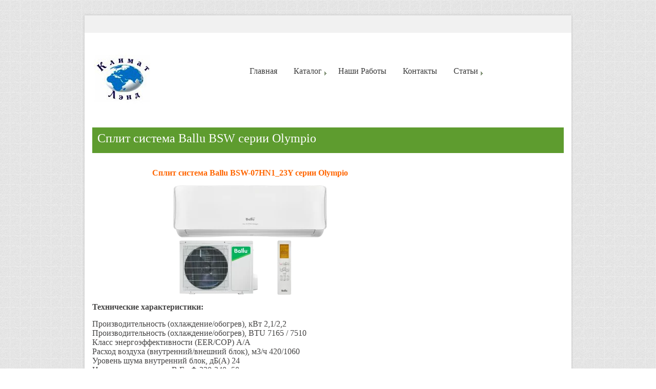

--- FILE ---
content_type: text/html; charset=UTF-8
request_url: http://konder102.ru/ballu-olympio/
body_size: 10139
content:
<!DOCTYPE html PUBLIC "-//W3C//DTD XHTML 1.0 Transitional//EN" "http://www.w3.org/TR/xhtml1/DTD/xhtml1-transitional.dtd">
<html lang="ru-RU">
    <head><script async src="//pagead2.googlesyndication.com/pagead/js/adsbygoogle.js"></script>
<script>
  (adsbygoogle = window.adsbygoogle || []).push({
    google_ad_client: "ca-pub-7129268759228862",
    enable_page_level_ads: true
  });
</script>
        <meta charset="UTF-8" />
        <title> 
            Сплит система Ballu BSW серии Olympio | Кондиционеры УФА Вентиляция, Климат Лэнд. Купить кондиционер в уфе. Купить вентиляцию в уфе        </title>
        <link rel="profile" href="http://gmpg.org/xfn/11" />
        <link rel="pingback" href="http://konder102.ru/xmlrpc.php" />
        <link rel="stylesheet" type="text/css" media="all" href="http://konder102.ru/wp-content/themes/andrina-lite/style.css" />       
        <script type="text/javascript" src="http://konder102.ru/wp-includes/js/comment-reply.min.js?ver=6.8.3" id="comment-reply-js" async="async" data-wp-strategy="async"></script>
<meta name='robots' content='max-image-preview:large' />
	<style>img:is([sizes="auto" i], [sizes^="auto," i]) { contain-intrinsic-size: 3000px 1500px }</style>
	<link rel='dns-prefetch' href='//platform-api.sharethis.com' />
<link rel="alternate" type="application/rss+xml" title="Кондиционеры УФА Вентиляция, Климат Лэнд. Купить кондиционер в уфе. Купить вентиляцию в уфе &raquo; Лента" href="http://konder102.ru/feed/" />
<link rel="alternate" type="application/rss+xml" title="Кондиционеры УФА Вентиляция, Климат Лэнд. Купить кондиционер в уфе. Купить вентиляцию в уфе &raquo; Лента комментариев" href="http://konder102.ru/comments/feed/" />
<script type="text/javascript">
/* <![CDATA[ */
window._wpemojiSettings = {"baseUrl":"https:\/\/s.w.org\/images\/core\/emoji\/16.0.1\/72x72\/","ext":".png","svgUrl":"https:\/\/s.w.org\/images\/core\/emoji\/16.0.1\/svg\/","svgExt":".svg","source":{"concatemoji":"http:\/\/konder102.ru\/wp-includes\/js\/wp-emoji-release.min.js?ver=6.8.3"}};
/*! This file is auto-generated */
!function(s,n){var o,i,e;function c(e){try{var t={supportTests:e,timestamp:(new Date).valueOf()};sessionStorage.setItem(o,JSON.stringify(t))}catch(e){}}function p(e,t,n){e.clearRect(0,0,e.canvas.width,e.canvas.height),e.fillText(t,0,0);var t=new Uint32Array(e.getImageData(0,0,e.canvas.width,e.canvas.height).data),a=(e.clearRect(0,0,e.canvas.width,e.canvas.height),e.fillText(n,0,0),new Uint32Array(e.getImageData(0,0,e.canvas.width,e.canvas.height).data));return t.every(function(e,t){return e===a[t]})}function u(e,t){e.clearRect(0,0,e.canvas.width,e.canvas.height),e.fillText(t,0,0);for(var n=e.getImageData(16,16,1,1),a=0;a<n.data.length;a++)if(0!==n.data[a])return!1;return!0}function f(e,t,n,a){switch(t){case"flag":return n(e,"\ud83c\udff3\ufe0f\u200d\u26a7\ufe0f","\ud83c\udff3\ufe0f\u200b\u26a7\ufe0f")?!1:!n(e,"\ud83c\udde8\ud83c\uddf6","\ud83c\udde8\u200b\ud83c\uddf6")&&!n(e,"\ud83c\udff4\udb40\udc67\udb40\udc62\udb40\udc65\udb40\udc6e\udb40\udc67\udb40\udc7f","\ud83c\udff4\u200b\udb40\udc67\u200b\udb40\udc62\u200b\udb40\udc65\u200b\udb40\udc6e\u200b\udb40\udc67\u200b\udb40\udc7f");case"emoji":return!a(e,"\ud83e\udedf")}return!1}function g(e,t,n,a){var r="undefined"!=typeof WorkerGlobalScope&&self instanceof WorkerGlobalScope?new OffscreenCanvas(300,150):s.createElement("canvas"),o=r.getContext("2d",{willReadFrequently:!0}),i=(o.textBaseline="top",o.font="600 32px Arial",{});return e.forEach(function(e){i[e]=t(o,e,n,a)}),i}function t(e){var t=s.createElement("script");t.src=e,t.defer=!0,s.head.appendChild(t)}"undefined"!=typeof Promise&&(o="wpEmojiSettingsSupports",i=["flag","emoji"],n.supports={everything:!0,everythingExceptFlag:!0},e=new Promise(function(e){s.addEventListener("DOMContentLoaded",e,{once:!0})}),new Promise(function(t){var n=function(){try{var e=JSON.parse(sessionStorage.getItem(o));if("object"==typeof e&&"number"==typeof e.timestamp&&(new Date).valueOf()<e.timestamp+604800&&"object"==typeof e.supportTests)return e.supportTests}catch(e){}return null}();if(!n){if("undefined"!=typeof Worker&&"undefined"!=typeof OffscreenCanvas&&"undefined"!=typeof URL&&URL.createObjectURL&&"undefined"!=typeof Blob)try{var e="postMessage("+g.toString()+"("+[JSON.stringify(i),f.toString(),p.toString(),u.toString()].join(",")+"));",a=new Blob([e],{type:"text/javascript"}),r=new Worker(URL.createObjectURL(a),{name:"wpTestEmojiSupports"});return void(r.onmessage=function(e){c(n=e.data),r.terminate(),t(n)})}catch(e){}c(n=g(i,f,p,u))}t(n)}).then(function(e){for(var t in e)n.supports[t]=e[t],n.supports.everything=n.supports.everything&&n.supports[t],"flag"!==t&&(n.supports.everythingExceptFlag=n.supports.everythingExceptFlag&&n.supports[t]);n.supports.everythingExceptFlag=n.supports.everythingExceptFlag&&!n.supports.flag,n.DOMReady=!1,n.readyCallback=function(){n.DOMReady=!0}}).then(function(){return e}).then(function(){var e;n.supports.everything||(n.readyCallback(),(e=n.source||{}).concatemoji?t(e.concatemoji):e.wpemoji&&e.twemoji&&(t(e.twemoji),t(e.wpemoji)))}))}((window,document),window._wpemojiSettings);
/* ]]> */
</script>
<style id='wp-emoji-styles-inline-css' type='text/css'>

	img.wp-smiley, img.emoji {
		display: inline !important;
		border: none !important;
		box-shadow: none !important;
		height: 1em !important;
		width: 1em !important;
		margin: 0 0.07em !important;
		vertical-align: -0.1em !important;
		background: none !important;
		padding: 0 !important;
	}
</style>
<link rel='stylesheet' id='wp-block-library-css' href='http://konder102.ru/wp-includes/css/dist/block-library/style.min.css?ver=6.8.3' type='text/css' media='all' />
<style id='classic-theme-styles-inline-css' type='text/css'>
/*! This file is auto-generated */
.wp-block-button__link{color:#fff;background-color:#32373c;border-radius:9999px;box-shadow:none;text-decoration:none;padding:calc(.667em + 2px) calc(1.333em + 2px);font-size:1.125em}.wp-block-file__button{background:#32373c;color:#fff;text-decoration:none}
</style>
<style id='global-styles-inline-css' type='text/css'>
:root{--wp--preset--aspect-ratio--square: 1;--wp--preset--aspect-ratio--4-3: 4/3;--wp--preset--aspect-ratio--3-4: 3/4;--wp--preset--aspect-ratio--3-2: 3/2;--wp--preset--aspect-ratio--2-3: 2/3;--wp--preset--aspect-ratio--16-9: 16/9;--wp--preset--aspect-ratio--9-16: 9/16;--wp--preset--color--black: #000000;--wp--preset--color--cyan-bluish-gray: #abb8c3;--wp--preset--color--white: #ffffff;--wp--preset--color--pale-pink: #f78da7;--wp--preset--color--vivid-red: #cf2e2e;--wp--preset--color--luminous-vivid-orange: #ff6900;--wp--preset--color--luminous-vivid-amber: #fcb900;--wp--preset--color--light-green-cyan: #7bdcb5;--wp--preset--color--vivid-green-cyan: #00d084;--wp--preset--color--pale-cyan-blue: #8ed1fc;--wp--preset--color--vivid-cyan-blue: #0693e3;--wp--preset--color--vivid-purple: #9b51e0;--wp--preset--gradient--vivid-cyan-blue-to-vivid-purple: linear-gradient(135deg,rgba(6,147,227,1) 0%,rgb(155,81,224) 100%);--wp--preset--gradient--light-green-cyan-to-vivid-green-cyan: linear-gradient(135deg,rgb(122,220,180) 0%,rgb(0,208,130) 100%);--wp--preset--gradient--luminous-vivid-amber-to-luminous-vivid-orange: linear-gradient(135deg,rgba(252,185,0,1) 0%,rgba(255,105,0,1) 100%);--wp--preset--gradient--luminous-vivid-orange-to-vivid-red: linear-gradient(135deg,rgba(255,105,0,1) 0%,rgb(207,46,46) 100%);--wp--preset--gradient--very-light-gray-to-cyan-bluish-gray: linear-gradient(135deg,rgb(238,238,238) 0%,rgb(169,184,195) 100%);--wp--preset--gradient--cool-to-warm-spectrum: linear-gradient(135deg,rgb(74,234,220) 0%,rgb(151,120,209) 20%,rgb(207,42,186) 40%,rgb(238,44,130) 60%,rgb(251,105,98) 80%,rgb(254,248,76) 100%);--wp--preset--gradient--blush-light-purple: linear-gradient(135deg,rgb(255,206,236) 0%,rgb(152,150,240) 100%);--wp--preset--gradient--blush-bordeaux: linear-gradient(135deg,rgb(254,205,165) 0%,rgb(254,45,45) 50%,rgb(107,0,62) 100%);--wp--preset--gradient--luminous-dusk: linear-gradient(135deg,rgb(255,203,112) 0%,rgb(199,81,192) 50%,rgb(65,88,208) 100%);--wp--preset--gradient--pale-ocean: linear-gradient(135deg,rgb(255,245,203) 0%,rgb(182,227,212) 50%,rgb(51,167,181) 100%);--wp--preset--gradient--electric-grass: linear-gradient(135deg,rgb(202,248,128) 0%,rgb(113,206,126) 100%);--wp--preset--gradient--midnight: linear-gradient(135deg,rgb(2,3,129) 0%,rgb(40,116,252) 100%);--wp--preset--font-size--small: 13px;--wp--preset--font-size--medium: 20px;--wp--preset--font-size--large: 36px;--wp--preset--font-size--x-large: 42px;--wp--preset--spacing--20: 0.44rem;--wp--preset--spacing--30: 0.67rem;--wp--preset--spacing--40: 1rem;--wp--preset--spacing--50: 1.5rem;--wp--preset--spacing--60: 2.25rem;--wp--preset--spacing--70: 3.38rem;--wp--preset--spacing--80: 5.06rem;--wp--preset--shadow--natural: 6px 6px 9px rgba(0, 0, 0, 0.2);--wp--preset--shadow--deep: 12px 12px 50px rgba(0, 0, 0, 0.4);--wp--preset--shadow--sharp: 6px 6px 0px rgba(0, 0, 0, 0.2);--wp--preset--shadow--outlined: 6px 6px 0px -3px rgba(255, 255, 255, 1), 6px 6px rgba(0, 0, 0, 1);--wp--preset--shadow--crisp: 6px 6px 0px rgba(0, 0, 0, 1);}:where(.is-layout-flex){gap: 0.5em;}:where(.is-layout-grid){gap: 0.5em;}body .is-layout-flex{display: flex;}.is-layout-flex{flex-wrap: wrap;align-items: center;}.is-layout-flex > :is(*, div){margin: 0;}body .is-layout-grid{display: grid;}.is-layout-grid > :is(*, div){margin: 0;}:where(.wp-block-columns.is-layout-flex){gap: 2em;}:where(.wp-block-columns.is-layout-grid){gap: 2em;}:where(.wp-block-post-template.is-layout-flex){gap: 1.25em;}:where(.wp-block-post-template.is-layout-grid){gap: 1.25em;}.has-black-color{color: var(--wp--preset--color--black) !important;}.has-cyan-bluish-gray-color{color: var(--wp--preset--color--cyan-bluish-gray) !important;}.has-white-color{color: var(--wp--preset--color--white) !important;}.has-pale-pink-color{color: var(--wp--preset--color--pale-pink) !important;}.has-vivid-red-color{color: var(--wp--preset--color--vivid-red) !important;}.has-luminous-vivid-orange-color{color: var(--wp--preset--color--luminous-vivid-orange) !important;}.has-luminous-vivid-amber-color{color: var(--wp--preset--color--luminous-vivid-amber) !important;}.has-light-green-cyan-color{color: var(--wp--preset--color--light-green-cyan) !important;}.has-vivid-green-cyan-color{color: var(--wp--preset--color--vivid-green-cyan) !important;}.has-pale-cyan-blue-color{color: var(--wp--preset--color--pale-cyan-blue) !important;}.has-vivid-cyan-blue-color{color: var(--wp--preset--color--vivid-cyan-blue) !important;}.has-vivid-purple-color{color: var(--wp--preset--color--vivid-purple) !important;}.has-black-background-color{background-color: var(--wp--preset--color--black) !important;}.has-cyan-bluish-gray-background-color{background-color: var(--wp--preset--color--cyan-bluish-gray) !important;}.has-white-background-color{background-color: var(--wp--preset--color--white) !important;}.has-pale-pink-background-color{background-color: var(--wp--preset--color--pale-pink) !important;}.has-vivid-red-background-color{background-color: var(--wp--preset--color--vivid-red) !important;}.has-luminous-vivid-orange-background-color{background-color: var(--wp--preset--color--luminous-vivid-orange) !important;}.has-luminous-vivid-amber-background-color{background-color: var(--wp--preset--color--luminous-vivid-amber) !important;}.has-light-green-cyan-background-color{background-color: var(--wp--preset--color--light-green-cyan) !important;}.has-vivid-green-cyan-background-color{background-color: var(--wp--preset--color--vivid-green-cyan) !important;}.has-pale-cyan-blue-background-color{background-color: var(--wp--preset--color--pale-cyan-blue) !important;}.has-vivid-cyan-blue-background-color{background-color: var(--wp--preset--color--vivid-cyan-blue) !important;}.has-vivid-purple-background-color{background-color: var(--wp--preset--color--vivid-purple) !important;}.has-black-border-color{border-color: var(--wp--preset--color--black) !important;}.has-cyan-bluish-gray-border-color{border-color: var(--wp--preset--color--cyan-bluish-gray) !important;}.has-white-border-color{border-color: var(--wp--preset--color--white) !important;}.has-pale-pink-border-color{border-color: var(--wp--preset--color--pale-pink) !important;}.has-vivid-red-border-color{border-color: var(--wp--preset--color--vivid-red) !important;}.has-luminous-vivid-orange-border-color{border-color: var(--wp--preset--color--luminous-vivid-orange) !important;}.has-luminous-vivid-amber-border-color{border-color: var(--wp--preset--color--luminous-vivid-amber) !important;}.has-light-green-cyan-border-color{border-color: var(--wp--preset--color--light-green-cyan) !important;}.has-vivid-green-cyan-border-color{border-color: var(--wp--preset--color--vivid-green-cyan) !important;}.has-pale-cyan-blue-border-color{border-color: var(--wp--preset--color--pale-cyan-blue) !important;}.has-vivid-cyan-blue-border-color{border-color: var(--wp--preset--color--vivid-cyan-blue) !important;}.has-vivid-purple-border-color{border-color: var(--wp--preset--color--vivid-purple) !important;}.has-vivid-cyan-blue-to-vivid-purple-gradient-background{background: var(--wp--preset--gradient--vivid-cyan-blue-to-vivid-purple) !important;}.has-light-green-cyan-to-vivid-green-cyan-gradient-background{background: var(--wp--preset--gradient--light-green-cyan-to-vivid-green-cyan) !important;}.has-luminous-vivid-amber-to-luminous-vivid-orange-gradient-background{background: var(--wp--preset--gradient--luminous-vivid-amber-to-luminous-vivid-orange) !important;}.has-luminous-vivid-orange-to-vivid-red-gradient-background{background: var(--wp--preset--gradient--luminous-vivid-orange-to-vivid-red) !important;}.has-very-light-gray-to-cyan-bluish-gray-gradient-background{background: var(--wp--preset--gradient--very-light-gray-to-cyan-bluish-gray) !important;}.has-cool-to-warm-spectrum-gradient-background{background: var(--wp--preset--gradient--cool-to-warm-spectrum) !important;}.has-blush-light-purple-gradient-background{background: var(--wp--preset--gradient--blush-light-purple) !important;}.has-blush-bordeaux-gradient-background{background: var(--wp--preset--gradient--blush-bordeaux) !important;}.has-luminous-dusk-gradient-background{background: var(--wp--preset--gradient--luminous-dusk) !important;}.has-pale-ocean-gradient-background{background: var(--wp--preset--gradient--pale-ocean) !important;}.has-electric-grass-gradient-background{background: var(--wp--preset--gradient--electric-grass) !important;}.has-midnight-gradient-background{background: var(--wp--preset--gradient--midnight) !important;}.has-small-font-size{font-size: var(--wp--preset--font-size--small) !important;}.has-medium-font-size{font-size: var(--wp--preset--font-size--medium) !important;}.has-large-font-size{font-size: var(--wp--preset--font-size--large) !important;}.has-x-large-font-size{font-size: var(--wp--preset--font-size--x-large) !important;}
:where(.wp-block-post-template.is-layout-flex){gap: 1.25em;}:where(.wp-block-post-template.is-layout-grid){gap: 1.25em;}
:where(.wp-block-columns.is-layout-flex){gap: 2em;}:where(.wp-block-columns.is-layout-grid){gap: 2em;}
:root :where(.wp-block-pullquote){font-size: 1.5em;line-height: 1.6;}
</style>
<script type="text/javascript" src="http://konder102.ru/wp-includes/js/jquery/jquery.min.js?ver=3.7.1" id="jquery-core-js"></script>
<script type="text/javascript" src="http://konder102.ru/wp-includes/js/jquery/jquery-migrate.min.js?ver=3.4.1" id="jquery-migrate-js"></script>
<script type="text/javascript" src="http://konder102.ru/wp-content/themes/andrina-lite/js/ddsmoothmenu.js?ver=6.8.3" id="inkthemes-ddsmoothmenu-js"></script>
<script type="text/javascript" src="http://konder102.ru/wp-content/themes/andrina-lite/js/jquery.validate.min.js?ver=6.8.3" id="inkthemes-validate-js"></script>
<script type="text/javascript" src="http://konder102.ru/wp-content/themes/andrina-lite/js/custom.js?ver=6.8.3" id="inkthemes-custom-js"></script>
<script type="text/javascript" src="//platform-api.sharethis.com/js/sharethis.js#source=googleanalytics-wordpress#product=ga&amp;property=591cac1f74c4010012f8d1f3" id="googleanalytics-platform-sharethis-js"></script>
<link rel="https://api.w.org/" href="http://konder102.ru/wp-json/" /><link rel="alternate" title="JSON" type="application/json" href="http://konder102.ru/wp-json/wp/v2/pages/729" /><link rel="EditURI" type="application/rsd+xml" title="RSD" href="http://konder102.ru/xmlrpc.php?rsd" />
<meta name="generator" content="WordPress 6.8.3" />
<link rel="canonical" href="http://konder102.ru/ballu-olympio/" />
<link rel='shortlink' href='http://konder102.ru/?p=729' />
<link rel="alternate" title="oEmbed (JSON)" type="application/json+oembed" href="http://konder102.ru/wp-json/oembed/1.0/embed?url=http%3A%2F%2Fkonder102.ru%2Fballu-olympio%2F" />
<link rel="alternate" title="oEmbed (XML)" type="text/xml+oembed" href="http://konder102.ru/wp-json/oembed/1.0/embed?url=http%3A%2F%2Fkonder102.ru%2Fballu-olympio%2F&#038;format=xml" />
<script type="text/javascript" src="http://konder102.ru/wp-includes/js/tw-sack.min.js?ver=1.6.1" id="sack-js"></script>
        <!-- WP DS Blog Map Function -->
        <link rel="stylesheet" href="http://konder102.ru/wp-content/plugins/wp-ds-blog-map/wp-ds-blogmap.css" type="text/css" media="screen" />
                <!-- END WP DS Blog Map Function -->
    <!--[if gte IE 9]>
          <script type="text/javascript">
          Cufon.set('engine', 'canvas');
          </script>
          <![endif]-->
    <script>
(function() {
	(function (i, s, o, g, r, a, m) {
		i['GoogleAnalyticsObject'] = r;
		i[r] = i[r] || function () {
				(i[r].q = i[r].q || []).push(arguments)
			}, i[r].l = 1 * new Date();
		a = s.createElement(o),
			m = s.getElementsByTagName(o)[0];
		a.async = 1;
		a.src = g;
		m.parentNode.insertBefore(a, m)
	})(window, document, 'script', 'https://google-analytics.com/analytics.js', 'ga');

	ga('create', 'UA-87596844-1', 'auto');
			ga('send', 'pageview');
	})();
</script>
<link rel="icon" href="http://konder102.ru/wp-content/uploads/2016/11/cropped-ooo_klimat_ljend.f9f57bc67ed6cdc6d5ed77ae22b810942847-32x32.jpg" sizes="32x32" />
<link rel="icon" href="http://konder102.ru/wp-content/uploads/2016/11/cropped-ooo_klimat_ljend.f9f57bc67ed6cdc6d5ed77ae22b810942847-192x192.jpg" sizes="192x192" />
<link rel="apple-touch-icon" href="http://konder102.ru/wp-content/uploads/2016/11/cropped-ooo_klimat_ljend.f9f57bc67ed6cdc6d5ed77ae22b810942847-180x180.jpg" />
<meta name="msapplication-TileImage" content="http://konder102.ru/wp-content/uploads/2016/11/cropped-ooo_klimat_ljend.f9f57bc67ed6cdc6d5ed77ae22b810942847-270x270.jpg" />
      
    </head>
<script type="text/javascript">
    function konder102() {
        var istS = 'Источник:'; // "Информация взята из:"
        var copyR = '© WPguru.ru'; // "konder102.ru"
        var body_element = document.getElementsByTagName('body')[0];
        var choose = window.getSelection();
        var myLink = document.location.href;
        var authorLink = "<br /><br />" + istS + ' ' + "<a href='"+myLink+"'>"+myLink+"</a><br />" + copyR;
        var copytext = choose + authorLink;
        var addDiv = document.createElement('div');
        addDiv.style.position='absolute';
        addDiv.style.left='-99999px';
        body_element.appendChild(addDiv);
        addDiv.innerHTML = copytext;
        choose.selectAllChildren(addDiv);
        window.setTimeout(function() {
            body_element.removeChild(addDiv);
        },0);
    }
    document.oncopy = konder102;
</script>
    
    
    <body class="wp-singular page-template-default page page-id-729 wp-theme-andrina-lite elementor-default elementor-kit-1205" style=" background: fixed url(http://konder102.ru/wp-content/themes/andrina-lite/images/bg.jpg); " >
        <div class="main-container">
            <div class="container_24">
                <div class="grid_24">                    
                    <div class="clear"></div>
                    <div class="main-content">
                        <div class="social-links">                        
                        </div>
                        <div class="header">
                            <div class="grid_4 alpha">
                                <div class="logo"> <a href="http://konder102.ru"><img src="http://konder102.ru/wp-content/uploads/2016/12/dop_logo_35339_27_11_14_04_05.jpeg" alt="Кондиционеры УФА Вентиляция, Климат Лэнд. Купить кондиционер в уфе. Купить вентиляцию в уфе" /></a></div>
                            </div>
                            <div class="grid_16 omega">
                                <!--Start Menu wrapper-->
                                <div class="menu_wrapper">
                                    <div id="menu" class="menu-13-05-17-container"><ul id="menu-13-05-17" class="ddsmoothmenu"><li id="menu-item-855" class="menu-item menu-item-type-custom menu-item-object-custom menu-item-home menu-item-855"><a href="http://konder102.ru/">Главная</a></li>
<li id="menu-item-906" class="menu-item menu-item-type-custom menu-item-object-custom menu-item-has-children menu-item-906"><a href="#">Каталог</a>
<ul class="sub-menu">
	<li id="menu-item-873" class="menu-item menu-item-type-post_type menu-item-object-page menu-item-home menu-item-873"><a href="http://konder102.ru/kupit-konditsioner-v-ufe/">Кондиционеры</a></li>
	<li id="menu-item-1059" class="menu-item menu-item-type-post_type menu-item-object-page menu-item-1059"><a href="http://konder102.ru/ventiljacija/">Вентиляция</a></li>
	<li id="menu-item-915" class="menu-item menu-item-type-post_type menu-item-object-page menu-item-915"><a href="http://konder102.ru/tsenyi/">Цены на монтаж</a></li>
</ul>
</li>
<li id="menu-item-877" class="menu-item menu-item-type-post_type menu-item-object-page menu-item-877"><a href="http://konder102.ru/nashi-rabotyi/">Наши Работы</a></li>
<li id="menu-item-914" class="menu-item menu-item-type-post_type menu-item-object-page menu-item-privacy-policy menu-item-914"><a rel="privacy-policy" href="http://konder102.ru/kontaktyi/">Контакты</a></li>
<li id="menu-item-909" class="menu-item menu-item-type-custom menu-item-object-custom menu-item-has-children menu-item-909"><a href="#">Статьи</a>
<ul class="sub-menu">
	<li id="menu-item-905" class="menu-item menu-item-type-post_type menu-item-object-page menu-item-has-children menu-item-905"><a href="http://konder102.ru/konditsioneryi/oshibki/">Ошибки Кондиционеров</a>
	<ul class="sub-menu">
		<li id="menu-item-856" class="menu-item menu-item-type-post_type menu-item-object-page menu-item-856"><a href="http://konder102.ru/ballu/">Ballu</a></li>
		<li id="menu-item-861" class="menu-item menu-item-type-post_type menu-item-object-page menu-item-861"><a href="http://konder102.ru/fujitsu/">Fujitsu</a></li>
		<li id="menu-item-862" class="menu-item menu-item-type-post_type menu-item-object-page menu-item-862"><a href="http://konder102.ru/haier/">Haier</a></li>
		<li id="menu-item-863" class="menu-item menu-item-type-post_type menu-item-object-page menu-item-863"><a href="http://konder102.ru/hundai/">Hundai</a></li>
		<li id="menu-item-867" class="menu-item menu-item-type-post_type menu-item-object-page menu-item-867"><a href="http://konder102.ru/pioner/">Pioner</a></li>
		<li id="menu-item-868" class="menu-item menu-item-type-post_type menu-item-object-page menu-item-868"><a href="http://konder102.ru/roda/">Roda</a></li>
		<li id="menu-item-869" class="menu-item menu-item-type-post_type menu-item-object-page menu-item-869"><a href="http://konder102.ru/timberk/">Timberk</a></li>
		<li id="menu-item-889" class="menu-item menu-item-type-post_type menu-item-object-page menu-item-889"><a href="http://konder102.ru/konditsioneryi/oshibki/aeronik/">Aeronik</a></li>
		<li id="menu-item-890" class="menu-item menu-item-type-post_type menu-item-object-page menu-item-890"><a href="http://konder102.ru/konditsioneryi/oshibki/beko/">BEKO</a></li>
		<li id="menu-item-891" class="menu-item menu-item-type-post_type menu-item-object-page menu-item-891"><a href="http://konder102.ru/konditsioneryi/oshibki/daikin/">Daikin</a></li>
		<li id="menu-item-892" class="menu-item menu-item-type-post_type menu-item-object-page menu-item-892"><a href="http://konder102.ru/konditsioneryi/oshibki/general-climate/">General Climate</a></li>
		<li id="menu-item-893" class="menu-item menu-item-type-post_type menu-item-object-page menu-item-893"><a href="http://konder102.ru/konditsioneryi/oshibki/hitachi/">Hitachi</a></li>
		<li id="menu-item-894" class="menu-item menu-item-type-post_type menu-item-object-page menu-item-894"><a href="http://konder102.ru/konditsioneryi/oshibki/jax/">JAX</a></li>
		<li id="menu-item-895" class="menu-item menu-item-type-post_type menu-item-object-page menu-item-895"><a href="http://konder102.ru/konditsioneryi/oshibki/kentatsu/">Kentatsu</a></li>
		<li id="menu-item-896" class="menu-item menu-item-type-post_type menu-item-object-page menu-item-896"><a href="http://konder102.ru/konditsioneryi/oshibki/kodyi-oshibok-konditsionerov-lg/">LG</a></li>
		<li id="menu-item-897" class="menu-item menu-item-type-post_type menu-item-object-page menu-item-897"><a href="http://konder102.ru/konditsioneryi/oshibki/mcquay/">McQuay</a></li>
		<li id="menu-item-898" class="menu-item menu-item-type-post_type menu-item-object-page menu-item-898"><a href="http://konder102.ru/konditsioneryi/oshibki/midea/">Midea</a></li>
		<li id="menu-item-899" class="menu-item menu-item-type-post_type menu-item-object-page menu-item-899"><a href="http://konder102.ru/konditsioneryi/oshibki/mitsubishi/">Mitsubishi</a></li>
		<li id="menu-item-900" class="menu-item menu-item-type-post_type menu-item-object-page menu-item-900"><a href="http://konder102.ru/konditsioneryi/oshibki/panasonic/">Panasonic</a></li>
		<li id="menu-item-901" class="menu-item menu-item-type-post_type menu-item-object-page menu-item-901"><a href="http://konder102.ru/konditsioneryi/oshibki/samsung/">Samsung</a></li>
		<li id="menu-item-902" class="menu-item menu-item-type-post_type menu-item-object-page menu-item-902"><a href="http://konder102.ru/konditsioneryi/oshibki/sanio/">Sanio</a></li>
		<li id="menu-item-903" class="menu-item menu-item-type-post_type menu-item-object-page menu-item-903"><a href="http://konder102.ru/konditsioneryi/oshibki/toshiba/">Toshiba</a></li>
		<li id="menu-item-904" class="menu-item menu-item-type-post_type menu-item-object-page menu-item-904"><a href="http://konder102.ru/konditsioneryi/oshibki/zanussi/">Zanussi</a></li>
	</ul>
</li>
	<li id="menu-item-912" class="menu-item menu-item-type-post_type menu-item-object-page menu-item-912"><a href="http://konder102.ru/konditsioneryi/">Технические характеристики</a></li>
	<li id="menu-item-917" class="menu-item menu-item-type-post_type menu-item-object-post menu-item-917"><a href="http://konder102.ru/vidyi-ventilyatsii-ee-ustroystvo-ustanovka-ventilyatsii/">Виды вентиляции, ее устройство. Установка вентиляции</a></li>
	<li id="menu-item-918" class="menu-item menu-item-type-post_type menu-item-object-post menu-item-918"><a href="http://konder102.ru/gde-kupit-konditsioner-prodazha-konditsionerov/">Где купить кондиционер, продажа кондиционеров</a></li>
	<li id="menu-item-919" class="menu-item menu-item-type-post_type menu-item-object-post menu-item-919"><a href="http://konder102.ru/kak-vyibrat-sistemu-ventilyatsii-dlya-chastnogo-doma-i-kvartiryi/">Как выбрать систему вентиляции для частного дома и квартиры</a></li>
	<li id="menu-item-920" class="menu-item menu-item-type-post_type menu-item-object-post menu-item-920"><a href="http://konder102.ru/kak-opredelit-chto-konditsioneru-trebuetsya-zapravka-freonom/">Как определить, что кондиционеру требуется заправка фреоном</a></li>
	<li id="menu-item-921" class="menu-item menu-item-type-post_type menu-item-object-post menu-item-921"><a href="http://konder102.ru/kakie-byivayut-konditsioneryi/">Какие бывают кондиционеры</a></li>
	<li id="menu-item-1060" class="menu-item menu-item-type-post_type menu-item-object-page menu-item-1060"><a href="http://konder102.ru/istorija-kondicionera/">История Кондиционера</a></li>
	<li id="menu-item-922" class="menu-item menu-item-type-post_type menu-item-object-post menu-item-922"><a href="http://konder102.ru/konditsioneryi-novyih-tehnologiy/">Кондиционеры новых технологий.</a></li>
	<li id="menu-item-923" class="menu-item menu-item-type-post_type menu-item-object-post menu-item-923"><a href="http://konder102.ru/normyi-vozduhoobmena-sistem-ventilyatsii-v-zhilyih-pomeshheniyah/">НОРМЫ ВОЗДУХООБМЕНА СИСТЕМ ВЕНТИЛЯЦИИ В ЖИЛЫХ ПОМЕЩЕНИЯХ</a></li>
	<li id="menu-item-913" class="menu-item menu-item-type-post_type menu-item-object-page menu-item-913"><a href="http://konder102.ru/ventilyatsiya/">Современные вентиляционные системы</a></li>
</ul>
</li>
</ul></div>                                            </div>
                                  <!--End Menu-->

                            </div>
                        </div>
                        <div class="clear"></div><div class="clear"></div>
<div class="page-content">
    <h1 class="page_title">Сплит система Ballu BSW серии Olympio</h1>
    <div class="grid_16 alpha">
        <div class="content-bar">  
                            <p style="text-align: center;"><span style="font-size: 12pt; color: #ff6600;"><strong>Сплит система Ballu BSW-07HN1_23Y серии Olympio</strong></span></p>
<p><img fetchpriority="high" decoding="async" class="wp-image-1272 size-medium aligncenter" src="http://konder102.ru/wp-content/uploads/2024/03/BALLU_OLYMPIO_EDGE__P000088713_4-1-300x214.webp" alt="" width="300" height="214" srcset="http://konder102.ru/wp-content/uploads/2024/03/BALLU_OLYMPIO_EDGE__P000088713_4-1-300x214.webp 300w, http://konder102.ru/wp-content/uploads/2024/03/BALLU_OLYMPIO_EDGE__P000088713_4-1-768x547.webp 768w, http://konder102.ru/wp-content/uploads/2024/03/BALLU_OLYMPIO_EDGE__P000088713_4-1-193x138.webp 193w, http://konder102.ru/wp-content/uploads/2024/03/BALLU_OLYMPIO_EDGE__P000088713_4-1-250x178.webp 250w, http://konder102.ru/wp-content/uploads/2024/03/BALLU_OLYMPIO_EDGE__P000088713_4-1.webp 916w" sizes="(max-width: 300px) 100vw, 300px" /></p>
<p><span style="font-size: 12pt;"><strong>Технические характеристики:</strong></span></p>
<p><span style="font-size: 12pt;">Производительность (охлаждение/обогрев), кВт 2,1/2,2</span><br />
<span style="font-size: 12pt;">Производительность (охлаждение/обогрев), BTU 7165 / 7510</span><br />
<span style="font-size: 12pt;">Класс энергоэффективности (EER/COP) A/A</span><br />
<span style="font-size: 12pt;">Расход воздуха (внутренний/внешний блок), м3/ч 420/1060</span><br />
<span style="font-size: 12pt;">Уровень шума внутренний блок, дБ(А) 24</span><br />
<span style="font-size: 12pt;">Напряжение питания, В,Гц,Ф 220-240~50</span><br />
<span style="font-size: 12pt;">Номинальная мощность (охлаждение/обогрев), Вт 650/610</span><br />
<span style="font-size: 12pt;">Номинальный ток (охлаждение/обогрев), А 2,82/2,65</span><br />
<span style="font-size: 12pt;">Размеры внутреннего блока (ШхВхГ), мм 700х285х188</span><br />
<span style="font-size: 12pt;">Размеры внешнего блока (ШхВхГ), мм 663х421х254</span><br />
<span style="font-size: 12pt;">Размеры упаковки внутреннего блока (ШхВхГ), мм 770х355х272</span><br />
<span style="font-size: 12pt;">Размеры упаковки внешнего блока (ШхВхГ), мм 770x478x338</span><br />
<span style="font-size: 12pt;">Вес нетто/брутто внутреннего блока, кг 8/9,5</span><br />
<span style="font-size: 12pt;">Вес нетто/брутто внешнего блока, кг 21,5/23,5</span><br />
<span style="font-size: 12pt;">Диаметр труб (жидкость/газ), дюйм 1/4&#8243; / 3/8&#8243;</span><br />
<span style="font-size: 12pt;">Масса предзаправленого хладагента, г 500 / R410a</span><br />
<span style="font-size: 12pt;">Диапазон рабочих температур +18°C ~ +43°C / -7°C ~ +24°C</span></p>
<p><a href="tel:+79297546262"><span style="font-size: 12pt;"><strong><span style="color: #993300;">Цена:</span></strong><span style="color: #993300;"> <em><strong>по запросу</strong></em></span></span></a></p>
<p style="text-align: center;"><span style="font-size: 12pt; color: #ff6600;"><strong>Сплит система Ballu BSW-09HN1_23Y серии Olympio</strong></span></p>
<p><img fetchpriority="high" decoding="async" class="wp-image-1272 size-medium aligncenter" src="http://konder102.ru/wp-content/uploads/2024/03/BALLU_OLYMPIO_EDGE__P000088713_4-1-300x214.webp" alt="" width="300" height="214" srcset="http://konder102.ru/wp-content/uploads/2024/03/BALLU_OLYMPIO_EDGE__P000088713_4-1-300x214.webp 300w, http://konder102.ru/wp-content/uploads/2024/03/BALLU_OLYMPIO_EDGE__P000088713_4-1-768x547.webp 768w, http://konder102.ru/wp-content/uploads/2024/03/BALLU_OLYMPIO_EDGE__P000088713_4-1-193x138.webp 193w, http://konder102.ru/wp-content/uploads/2024/03/BALLU_OLYMPIO_EDGE__P000088713_4-1-250x178.webp 250w, http://konder102.ru/wp-content/uploads/2024/03/BALLU_OLYMPIO_EDGE__P000088713_4-1.webp 916w" sizes="(max-width: 300px) 100vw, 300px" /></p>
<p><span style="font-size: 12pt;"><strong>Технические характеристики:</strong></span></p>
<p><span style="font-size: 12pt;">Производительность (охлаждение/обогрев), кВт 2,6/2,7</span><br />
<span style="font-size: 12pt;">Производительность (охлаждение/обогрев), BTU 9040 / 9200</span><br />
<span style="font-size: 12pt;">Класс энергоэффективности (EER/COP) A/A</span><br />
<span style="font-size: 12pt;">Расход воздуха (внутренний/внешний блок), м3/ч 450/1300</span><br />
<span style="font-size: 12pt;">Уровень шума внутренний блок, дБ(А) 24</span><br />
<span style="font-size: 12pt;">Напряжение питания, В,Гц,Ф 220-240~50</span><br />
<span style="font-size: 12pt;">Номинальная мощность (охлаждение/обогрев), Вт 825/748</span><br />
<span style="font-size: 12pt;">Номинальный ток (охлаждение/обогрев), А 3,58/3,25</span><br />
<span style="font-size: 12pt;">Размеры внутреннего блока (ШхВхГ), мм 700х285х188</span><br />
<span style="font-size: 12pt;">Размеры внешнего блока (ШхВхГ), мм 600x490x250</span><br />
<span style="font-size: 12pt;">Размеры упаковки внутреннего блока (ШхВхГ), мм 770х355х272</span><br />
<span style="font-size: 12pt;">Размеры упаковки внешнего блока (ШхВхГ), мм 730x560x370</span><br />
<span style="font-size: 12pt;">Вес нетто/брутто внутреннего блока, кг 8,5/10,0</span><br />
<span style="font-size: 12pt;">Вес нетто/брутто внешнего блока, кг 25/27</span><br />
<span style="font-size: 12pt;">Диаметр труб (жидкость/газ), дюйм 1/4&#8243; / 3/8&#8243;</span><br />
<span style="font-size: 12pt;">Масса предзаправленого хладагента, г 640 / R410a</span><br />
<span style="font-size: 12pt;">Диапазон рабочих температур +18°C ~ +43°C / -7°C ~ +24°C</span></p>
<p><a href="tel:+79297546262"><span style="font-size: 12pt;"><strong><span style="color: #993300;">Цена:</span></strong><span style="color: #993300;"> <em><strong>по запросу</strong></em></span></span></a></p>
<p style="text-align: center;"><span style="font-size: 12pt; color: #ff6600;"><strong>Сплит система Ballu BSW-12HN1_23Y серии Olympio</strong></span></p>
<p><img fetchpriority="high" decoding="async" class="wp-image-1272 size-medium aligncenter" src="http://konder102.ru/wp-content/uploads/2024/03/BALLU_OLYMPIO_EDGE__P000088713_4-1-300x214.webp" alt="" width="300" height="214" srcset="http://konder102.ru/wp-content/uploads/2024/03/BALLU_OLYMPIO_EDGE__P000088713_4-1-300x214.webp 300w, http://konder102.ru/wp-content/uploads/2024/03/BALLU_OLYMPIO_EDGE__P000088713_4-1-768x547.webp 768w, http://konder102.ru/wp-content/uploads/2024/03/BALLU_OLYMPIO_EDGE__P000088713_4-1-193x138.webp 193w, http://konder102.ru/wp-content/uploads/2024/03/BALLU_OLYMPIO_EDGE__P000088713_4-1-250x178.webp 250w, http://konder102.ru/wp-content/uploads/2024/03/BALLU_OLYMPIO_EDGE__P000088713_4-1.webp 916w" sizes="(max-width: 300px) 100vw, 300px" /></p>
<p><span style="font-size: 12pt;"><strong>Технические характеристики:</strong></span></p>
<p><span style="font-size: 12pt;">Производительность (охлаждение/обогрев), кВт 3,5/3,6</span><br />
<span style="font-size: 12pt;">Производительность (охлаждение/обогрев), BTU 12110 / 12450</span><br />
<span style="font-size: 12pt;">Класс энергоэффективности (EER/COP) A/A</span><br />
<span style="font-size: 12pt;">Расход воздуха (внутренний/внешний блок), м3/ч 560/1540</span><br />
<span style="font-size: 12pt;">Уровень шума внутренний блок, дБ(А) 27</span><br />
<span style="font-size: 12pt;">Напряжение питания, В,Гц,Ф 220-240~50</span><br />
<span style="font-size: 12pt;">Номинальная мощность (охлаждение/обогрев), Вт 1106/1011</span><br />
<span style="font-size: 12pt;">Номинальный ток (охлаждение/обогрев), А 4,8/4,39</span><br />
<span style="font-size: 12pt;">Размеры внутреннего блока (ШхВхГ), мм 800х300х197</span><br />
<span style="font-size: 12pt;">Размеры внешнего блока (ШхВхГ), мм 700х500х225</span><br />
<span style="font-size: 12pt;">Размеры упаковки внутреннего блока (ШхВхГ), мм 870х370х282</span><br />
<span style="font-size: 12pt;">Размеры упаковки внешнего блока (ШхВхГ), мм 835x545x335</span><br />
<span style="font-size: 12pt;">Вес нетто/брутто внутреннего блока, кг 10/11,5</span><br />
<span style="font-size: 12pt;">Вес нетто/брутто внешнего блока, кг 25/28</span><br />
<span style="font-size: 12pt;">Диаметр труб (жидкость/газ), дюйм 1/4&#8243; / 3/8&#8243;</span><br />
<span style="font-size: 12pt;">Масса предзаправленого хладагента, г 660 / R410a</span><br />
<span style="font-size: 12pt;">Диапазон рабочих температур +18°C ~ +43°C / -7°C ~ +24°C</span></p>
<p><a href="tel:+79297546262"><span style="font-size: 12pt;"><strong><span style="color: #993300;">Цена:</span></strong><span style="color: #993300;"> <em><strong>по запросу</strong></em></span></span></a></p>
	
                                        <div class="clear"></div>
            <!--Start Comment box-->
            <!-- You can start editing here. -->					<div id="commentsbox">
        </div>
            <!--End Comment box-->
        </div>
    </div>
    <div class="grid_8 omega">
        <!--Start Sidebar-->
        <div class="sidebar">
    			<div class="textwidget"><script async src="//pagead2.googlesyndication.com/pagead/js/adsbygoogle.js"></script>
<!-- справа -->
<ins class="adsbygoogle"
     style="display:block"
     data-ad-client="ca-pub-7129268759228862"
     data-ad-slot="1654710036"
     data-ad-format="auto"></ins>
<script>
(adsbygoogle = window.adsbygoogle || []).push({});
</script></div>
		    </div>        <!--End Sidebar-->
    </div>
</div>
</div>
<div class="clear"></div>
<!--Start Footer-->
<div class="footer">
    <div class="grid_6 alpha">
    <div class="widget_inner">
                    <h4>Поиск</h4>			<div class="textwidget"></div>
		<form role="search" method="get" class="searchform" action="http://konder102.ru/">
    <div>
        <input type="text"  value="" name="s" id="s" />
        <input type="submit" id="searchsubmit" value="" />
    </div>
</form>
<div class="clear"></div>
<br/>
<h4>Авторизация на сайте</h4>			<div class="textwidget"><script src="//ulogin.ru/js/ulogin.js"></script>
<div id="uLogin" data-ulogin="display=small;theme=classic;fields=first_name,last_name;providers=vkontakte,odnoklassniki,mailru,facebook,google,yandex;hidden=other;redirect_uri=http%3A%2F%2Fkonder102.ru%2Fkontaktyi%2F;mobilebuttons=0;"></div></div>
		       
            </div>
</div>
<div class="grid_7">
    <div class="widget_inner">
                    <h4>Мы в контакте</h4>			<div class="textwidget"></div>
					<div class="textwidget"><script type="text/javascript" src="//vk.com/js/api/openapi.js?136"></script>

<!-- VK Widget -->
<div id="vk_groups"></div>
<script type="text/javascript">
VK.Widgets.Group("vk_groups", {mode: 3, width: "200"}, 99552144);
</script></div>
		               
            </div>
</div>
<div class="grid_11 omega">
    <div class="widget_inner last">
                    <h4>Рассказать друзьям</h4>			<div class="textwidget"><script src="//yastatic.net/es5-shims/0.0.2/es5-shims.min.js"></script>
<script src="//yastatic.net/share2/share.js"></script>
<div class="ya-share2" data-services="collections,vkontakte,facebook,odnoklassniki,moimir,gplus" data-counter=""></div></div>
		
<pre class="wp-block-code"><code>Купить кондиционер в Уфе
Купить вентиляцию в Уфе
Монтаж вентиляции в Уфе
Проектирование вентиляции в уфе</code></pre>
               
            </div>
</div>
<div class="clear"></div></div>
<!--End Footer-->
<div class="clear"></div>
<!--Start Footer bottom-->
<!--Start footer bottom inner-->
<div class="bottom-footer">
    <div class="grid_24">
        <div class="footer_bottom_inner"> 
            <script async src="//pagead2.googlesyndication.com/pagead/js/adsbygoogle.js"></script>
<!-- снизу -->
<ins class="adsbygoogle"
     style="display:block"
     data-ad-client="ca-pub-7129268759228862"
     data-ad-slot="6224510439"
     data-ad-format="auto"></ins>
<script>
(adsbygoogle = window.adsbygoogle || []).push({});
</script>
                © 2016 Все права защищены. "Климат Лэнд УФА"
                    </div>
    </div>
</div>
<!--End Footer bottom inner-->
<!--End Footer bottom-->
</div>
</div>
</div>
<script type="speculationrules">
{"prefetch":[{"source":"document","where":{"and":[{"href_matches":"\/*"},{"not":{"href_matches":["\/wp-*.php","\/wp-admin\/*","\/wp-content\/uploads\/*","\/wp-content\/*","\/wp-content\/plugins\/*","\/wp-content\/themes\/andrina-lite\/*","\/*\\?(.+)"]}},{"not":{"selector_matches":"a[rel~=\"nofollow\"]"}},{"not":{"selector_matches":".no-prefetch, .no-prefetch a"}}]},"eagerness":"conservative"}]}
</script>
<script type='text/javascript'><script>
  (function(i,s,o,g,r,a,m){i['GoogleAnalyticsObject']=r;i[r]=i[r]||function(){
  (i[r].q=i[r].q||[]).push(arguments)},i[r].l=1*new Date();a=s.createElement(o),
  m=s.getElementsByTagName(o)[0];a.async=1;a.src=g;m.parentNode.insertBefore(a,m)
  })(window,document,'script','https://www.google-analytics.com/analytics.js','ga');

  ga('create', 'UA-87596844-1', 'auto');
  ga('send', 'pageview');

</script>
</script>
</body>
</html>

--- FILE ---
content_type: text/html; charset=utf-8
request_url: https://www.google.com/recaptcha/api2/aframe
body_size: 268
content:
<!DOCTYPE HTML><html><head><meta http-equiv="content-type" content="text/html; charset=UTF-8"></head><body><script nonce="YDSFZQyZYie-jgmFOoZUuA">/** Anti-fraud and anti-abuse applications only. See google.com/recaptcha */ try{var clients={'sodar':'https://pagead2.googlesyndication.com/pagead/sodar?'};window.addEventListener("message",function(a){try{if(a.source===window.parent){var b=JSON.parse(a.data);var c=clients[b['id']];if(c){var d=document.createElement('img');d.src=c+b['params']+'&rc='+(localStorage.getItem("rc::a")?sessionStorage.getItem("rc::b"):"");window.document.body.appendChild(d);sessionStorage.setItem("rc::e",parseInt(sessionStorage.getItem("rc::e")||0)+1);localStorage.setItem("rc::h",'1769057003339');}}}catch(b){}});window.parent.postMessage("_grecaptcha_ready", "*");}catch(b){}</script></body></html>

--- FILE ---
content_type: text/css
request_url: http://konder102.ru/wp-content/themes/andrina-lite/style.css
body_size: 8223
content:
/*
Theme Name: Andrina Lite
Theme URI: http://www.inkthemes.com/wp-themes/andrina-theme/
Description: Andrina is Elegant and beautiful Theme with Easy Customization Options built by InkThemes.com. The Andrina Theme features a uniquely curved designed feature section. Andrina Theme is perfect for all kinds of business and personal sites. You can easily convert the Theme into your own Niche. The Andrina Theme can tweaked easily using the Theme Options Panel like logos, intro texts and background. Andrina Theme supports five widgetized areas (two in the sidebar, Three in the footer).
Author: InkThemes.com
Author URI: http://www.inkthemes.com
Version: 20.5.4
License: GNU General Public License
License URI: license.txt
Tags: green, red, pink, black, blue, white, two-columns, fixed-width, threaded-comments, sticky-post, translation-ready, microformats, rtl-language-support, editor-style, custom-menu
*/
@import url(css/reset.css);
@import url(css/960_24_col.css);
body {
    font-size:14px;
    color:#454444;
    background:#ebe8e8;
    font-family: Cambria, Georgia, Times, serif;
    background-attachment:fixed;
}
hr {
    border:0 #ccc dotted;
    border-top-width:1px;
    clear:both;
    height:1px;
}
:focus {
    outline:0;
}
blockquote:before, blockquote:after, q:before, q:after {
    content:"";
}
a img {
    border:0;
}
h1 {
    font-size:24px;
}
h2 {
    font-size:22px;
}
h3 {
    font-size:20px;
}
h4 {
    font-size:18px;
}
h5 {
    font-size:16px;
}
h6 {
    font-size:14px;
}
ol {
    list-style:decimal;
}
ul {
    list-style:disc;
}
li {
    margin-left:30px;
}
p, dl, hr, h1, h2, h3, h4, h5, h6, ol, ul, pre, table, address, fieldset, img, figure, iframe {
    margin-bottom:15px;
    font-weight:normal;
}
h1, h2, h3, h4, h5, h6 {
    font-family: Arvo, Cambria, Georgia, Times, serif;
    color:#2a2a28;
    margin-bottom: 10px;
}
a {
    text-decoration:none;
    color:#454444;
}
input[type="submit"] {
    cursor:pointer;
}
th {
    font-weight:bold;
    background:#ebe8da;
}
th, td {
    padding:5px;
    border:1px solid #ebe8da;
}
textarea {
    width:200px;
    height:50px;
}
.full-content {
    padding:0 15px;
}
.main-content {
    background-color:#fff;
    -moz-box-shadow: 0 0 5px #c1c1c1;
    -webkit-box-shadow: 0 0 5px #c1c1c1;
    box-shadow: 0 0 5px #c1c1c1;
}
.header{
    padding:20px 0 10px 0;
}
.header .logo {
    margin-left:18px;
}
.header-info {
    margin-top:35px;
    margin-left:25px;
    margin-bottom:23px;
    margin-right:15px;
}
.header .logo img {
    margin:15px 0 20px 0;
	max-width:340px;
	height:auto;
}
.menu_wrapper {
    margin-bottom:20px;
}
#menu {
    position:relative;
    z-index:51;
}
#menu li {
    list-style-type:none;
    margin-left:0;
}

#menu li a {
    font-size:16px;
    margin:0;
    margin-left:20px;
    position:relative;
    float:left;
    color: #393939;
    text-align:center;
    text-decoration:none;
    padding:6px;
}
#menu li.current-menu-item a, #menu li.current-menu-parent a, #menu li.current_page_parent a, #menu li a.selected, #menu li a:hover {
    color:#589327;
}
#menu li.current-menu-item a, #menu li.current_page_item a{
    color:#589327;
}
#menu li.current-menu-item a:hover, #menu li.current-menu-parent a:hover, #menu li.current_page_parent a:hover, #menu li a:hover.selected {
    text-decoration:none;
}
#menu .ddsmoothmenu {
    margin:0;
    margin-right: 16px;
    list-style:none;
    float:right;
    position:relative;
    z-index:1000;
    margin-top:40px;
}
#menu .ddsmoothmenu li > ul li > ul {
    margin-top:1px;
    margin-left:2px;
}
/*Top level list items*/
#menu .ddsmoothmenu li {
    margin:0 !important;
    position: relative;
    display: inline;
    float: left;
}
/*Top level menu link items style*/
#menu .ddsmoothmenu li li {
    font-size:12px;
    text-transform:capitalize;
    margin:0;
    padding:0;
}
#menu .ddsmoothmenu li li a {
    width: 130px;
    height:auto;
    float:none;
    display: block;
    text-align:left;
    text-shadow:none;
    margin:0;
    padding:10px 20px;
    padding-left: 25px;
    text-decoration: none;
    position:relative;
    font-size:14px;
    border:none;
}
#menu .ddsmoothmenu li li a:after {
    width:100%;
    content: '';
    position:absolute;
    left:0;
    top:0;
}
#menu .ddsmoothmenu li li li li:last-child a, #menu .ddsmoothmenu li li li li:last-child a:after {
    border-top:none;
}
#menu .ddsmoothmenu li li:last-child a:after {
    width:100%;
    content: '';
    position:absolute;
    left:0;
    bottom:0;
}
* html #menu .ddsmoothmenu li li a { /*IE6 hack to get sub menu links to behave correctly*/
    display: inline-block;

}
#menu .ddsmoothmenu li li a:link, #menu .ddsmoothmenu li li a:visited {
    color: #000;
}
#menu .ddsmoothmenu li li a.selected, #menu .ddsmoothmenu li li a:hover { 
    color: #8fcb08;
}
/*1st sub level menu*/
#menu .ddsmoothmenu li ul {
    margin-top:-1px;
    padding-top: 10px;
    padding-bottom: 10px;
    margin-left:28px;
    position: absolute;
    left: 0;
    border: 1px solid #efefef;
    background:#fff;
    -moz-box-shadow: 1px 1px 2px rgba(0, 0, 0, 0.1);
    -webkit-box-shadow: 1px 1px 2px rgba(0, 0, 0, 0.1);
    box-shadow: 1px 1px 2px rgba(0, 0, 0, 0.1);
    -webkit-border-radius: 7px;
    -moz-border-radius: 7px;
    border-radius: 7px;
}
/*Sub level menu list items (undo style from Top level List Items)*/
#menu .ddsmoothmenu li ul li {
    display: list-item;
    float: none;
}
/* Holly Hack for IE \*/
* html .ddsmoothmenu {
    height: 1%;
} 
.downarrowclass {
    display:block;
    position: absolute;
    width:4px;
    height:7px;
    overflow:hidden;
    top: 16px;
    right:-3px;
    background: url('images/menu-blt.png') no-repeat;
}
.rightarrowclass {
    display:block;
    width:4px;
    height:7px;
    position: absolute;
    margin-top:-3px;
    top: 50%;
    right: 8px;
    background: url('images/menu-blt.png') no-repeat;
}
.ddshadow {
    width:0;
    height:0;
    position: absolute;
    left: 0;
    top: 0;
    display:none;
} 
.slider-wrapper {
    width:950px;
    height:500px;
    background:url(images/slide-shaddow.png) 20px 417px no-repeat;
    margin:0 auto;
    margin-bottom:0px;
}
#container {
    width:950px;
    margin:0 auto;
    position:relative;
    background-color:#fff;
}
#example {
    width:920px;
    height:420px;
    position:relative;
    margin-left:20px;
    background-color:#fff;
}
#frame {
    position:absolute;
    z-index:50;
    width:916px;
    height:417px;
    top:5px;
    left:-3px;
}
/*
Slideshow
*/

#slides {
    position:absolute;
    top:15px;
    left:0px;
    background-color:#fff;
}
/*
        Slides container
        Important:
        Set the width of your slides container
        Set to display none, prevents content flash
*/

.slides_container {
    width:910px;
    overflow:hidden;
    position:relative;
    background-color:#fff;
    z-index:11;
    overflow:hidden;
}
/*
        Each slide
        Important:
        Set the width of your slides
        If height not specified height will be set by the slide content
        Set to display block
*/

.slides_container div.slide {
    width:910px;
    height:403px;
    display:block;
    background-color:#fff;
    z-index:-1;
}
.slides_container div.slide img {
    width:910px;
    height:403px;
    z-index:-1;
}
/*
        Next/prev buttons
*/

#slides .next {
    position:absolute;
    top:107px;
    right:-220px;
    width:24px;
    height:43px;
    display:block;
    z-index:101;
}
#slides .prev {
    position:absolute;
    top:107px;
    left:-25px;
    width:24px;
    height:43px;
    display:block;
    z-index:101;
}
#slides .next {
    left:585px;
}
/*
        Pagination
*/
#slides .caption {
    position:absolute;
    bottom:30px;
    right:-15px;
    width:301px;
    height:auto;
    z-index:99999;
    background:url(images/caption.png);
    filter:alpha(opacity=60); /* For IE8 and earlier */
    padding:20px 20px;
    padding-bottom: 10px;
    padding-right: 30px;
}
#slides .caption h2 {
    font-size:24px;
    margin-bottom:10;
    position:relative;
    color:#fff;
}
#slides .caption p {
    font-size:16px;
    margin-bottom:10px;
    position:relative;
    color: #cccccc;
}

.pagination {
    text-align: right;
    position:absolute;
    bottom:15px;
    left:15px;
    margin-bottom: 0;
    z-index:2000;
}
.pagination li {
    display: inline;
    list-style:none;
    margin-left:6px;

}
.pagination li a {
    display:inline-block;
    background:url(images/pagination.png) no-repeat;
    width: 16px;
    height:16px;
    overflow:hidden;
    color:#fff;
    text-align:center;
    line-height:15px;
    font-size: 9px;
    text-indent:-99999px;
}
.pagination li.current a {
    background-position:0 -16px;
}
.slider-info {
    margin-top:15px;
    padding-top:25px;
    padding-left:20px;
    padding-right:20px;
    height:299.4px;
    width:329px;
    float:right;
    border-top:1px dotted #888;
    border-bottom:1px dotted #888;
    background-color:#fff;
}
.slider-info h1 {
    font-size:30px;
    margin-bottom:30px;
}
.slider-info p {
    line-height:20px;
}
/*
        Slider End
*/
.feature-content {
    width:1020px;
    margin:0 20px 50px 0px;
    overflow:hidden;
}
.feature-content h1{
    border-bottom:1px dashed #bcbcb0;
    padding-bottom:8px;
    margin-bottom:30px;
    margin-right:105px;
}
.feature-content .feature-item {
    width:212px;
    float:left;
    margin-right:24px;
}
.feature-content .feature-item p {
    color:#4d4c4c;
    margin-bottom:0;
    padding-bottom:1px;
    text-align:justify;
    line-height:20px;
}
.feature-content .feature-item h4 {
    margin-top:20px;
    margin-bottom:10px;
    color:#2a2a28;
}
.feature-content .feature-item a {
    color:#878e5b;
}
.feature-content .feature-item img {
    height:133px;
    width:203px;
    border:1px solid #ddd;
    padding:4px;
    margin-bottom:5px;
}
.bottom-feature {
    margin-bottom:30px;
    overflow:hidden;
}
.bottom-feature .bottom-feature-left {
    width:585px;
    float:left;
}
.bottom-feature .bottom-feature-left img {
    float:left;
    margin-right:15px;
    width:185px;
    height:165px;
    border:1px solid #d7d4d4;
    padding:8px;
}
.bottom-feature .bottom-feature-left-inner-wrapper {
    margin-bottom:80px;
    clear: both;
    display: block;
}
.bottom-feature .bottom-feature-left h1 {
    border-bottom:1px dashed #bcbcb0;
    padding-bottom:8px;
    margin-bottom:30px;
}
.bottom-feature .bottom-feature-left .bottom-feature-left-inner p {	
    line-height:22px;
}
.bottom-feature-left-inner{
    overflow: hidden;
} 
.bottom-feature-left-inner a.index-read{
    background:url(images/index-read.png) no-repeat;
    padding:17px 49px;
    margin-top:18px;
    float: right;
}
.bottom-feature .bottom-feature-left .bottom-feature-left-inner h3{
    margin-bottom:8px;
}
.bottom-feature .bottom-feature-right {
    width:333px;
    float:left;
}
.bottom-feature .bottom-feature-right h1 {
    margin-left:55px;
    border-bottom:1px dashed #bcbcb0;
    padding-bottom:8px;
    margin-bottom:30px;
}
.bottom-feature .bottom-feature-right .bottom-feature-right-wrapper {
    margin-left:55px;
}
.bottom-feature .bottom-feature-right .bottom-feature-right-wrapper p {
    margin-bottom:37px;	
    line-height:22px;
}
.index-info{
    background:#71963c url(images/green-sep.png) repeat-x;
    overflow:hidden;
    padding-top:8px;
    padding-bottom:0;
    border-bottom:1px solid #47621f;
    margin-bottom:0;
}
.index-info .index-info-one, .index-info .index-info-two, .index-info .index-info-three{
    padding:6px 0 10px 30px;
    margin-left:15px;
}
.index-info .index-info-one{
    background:url(images/mob-green.png) 0 0 no-repeat;
}
.index-info .index-info-two{
    background:url(images/sms-green.png) 0 2px no-repeat;
    padding-left:35px;
}
.index-info .index-info-three{
    background:url(images/timing-green.png) 0 0 no-repeat;
    padding-left:35px;
}
.index-info .index-info-one span, .index-info .index-info-two span, .index-info .index-info-three span{
    color:#fff;
    font-size:18px;
    margin-left:5px;
    text-shadow:0 1px 0 #406180;
    font-family:"Times New Roman", Times, serif;
    font-style:italic;
    margin-bottom:10px;
    overflow:hidden;
}
.index-info .index-info-one img, .index-info .index-info-two img, .index-info .index-info-three img{
    margin-bottom:11px;
}
.footer {
    padding-top: 5px;
    background-color:#292929;
    -webkit-box-shadow: 0px 4px 4px #c1c1c1;
    -moz-box-shadow:    0px 4px 4px #c1c1c1;
    box-shadow:         0px 4px 4px #c1c1c1;
    color:#bcbaba;
}
.widget_inner {
    margin:0 0px 0px 15px;
    background:url(images/footer-line.png) right repeat-y;
    padding-right:20px;
}
.widget_inner.last{
    background:none;
    padding-right:0px;
}
.footer h4{
    color:#fefefe;	
}
.footer .widget_inner .searchform {
    width:200px;
    height:26px;
    border:none;
    position:relative;
    margin-bottom:10px;
}
.footer .widget_inner ul li{
    margin-bottom:8px;
}
.footer .widget_inner .searchform input[type="text"] {
    width:125px;
    height:26px;
    background:transparent;
    border:none;
    padding:0px 35px 0px 8px;
    color:#dfdfdf;
}
.footer .widget_inner .searchform input[type="submit"] {
    position:absolute;
    right:5px;
    top:8px;
    background:url(images/search.png) no-repeat;
    width:40px;
    height:26px;
    border:none;
    cursor:pointer;
}
.footer a {
    color: #86c157;
}
.footer ul {
    list-style:url(images/footer-bullet.png);
    margin-left:15px;
}
.footer ul li {
    margin-left:0px;
}
.footer ul li a {
    text-decoration:none;
    color:#bcbaba;
}
.footer ul li a:hover {
    color:#fff;
}
.footer-strip {
    background:url(images/footer-line.png) repeat-x;
    height:2px;
}
.bottom-footer {
    background-color:#333334;
    color:#848484;
    margin-bottom:30px;
    -webkit-box-shadow: 0px 4px 4px #c1c1c1;
    -moz-box-shadow:    0px 4px 4px #c1c1c1;
    box-shadow:0px 4px 4px #c1c1c1;
    overflow:hidden;
    padding:10px 0;
}
.bottom-footer .footer_bottom_inner span.copyright {
    margin-left:20px;
    margin-bottom:0;
}
.bottom-footer .footer_bottom_inner span.copyright a{
    color:#848484;  
}
.bottom-footer .footer_bottom_inner {
    margin-bottom:0;
}
.social-links {
    padding:12px 0 7px 0;
    padding-right:0px;
    background-color:#f1f1f1;
    overflow:hidden;
    margin-bottom:0;
    margin-top:30px;
    min-height: 15px;
}
.bottom-footer ul.Social-links li {
    display:inline;
    margin:0;
}
.bottom-footer ul.Social-links li a {
    margin:0 2px 0 0;
}
.bottom-footer ul.Social-links li a:hover {
    transform:rotate(20deg);
    -ms-transform:rotate(20deg); /* IE 9 */
    -moz-transform:rotate(20deg); /* Firefox */
    -webkit-transform:rotate(20deg); /* Safari and Chrome */
    -o-transform:rotate(20deg); /* Opera */
}
ul.social_logos {
    list-style:none;
    margin-left:0;
    margin-bottom:0;
}
ul.Social-links li {
    display:inline;
    margin:0;
}
ul.Social-links li a {
    margin:0 2px 0 0;
}
ul.Social-links li a:hover {
    transform:rotate(20deg);
    -ms-transform:rotate(20deg); /* IE 9 */
    -moz-transform:rotate(20deg); /* Firefox */
    -webkit-transform:rotate(20deg); /* Safari and Chrome */
    -o-transform:rotate(20deg); /* Opera */
}
ul.social_logos {
    list-style-type:none;
    float:right;
    margin-bottom:0;
    background-color:#f1f1f1;
}
.social_logos li {
    display:inline;
    margin-left:0;
    margin-right:8px;
    float: left;
    margin-top:-2px;
}
.social_logos li a {
    background: url(images/sl-6.png) no-repeat;
    background-position: -55px 0;
}
.social_logos li a span {
    background: url(images/sl-6.png) no-repeat;
    display: block;
    width: 26px;
    height: 25px;
    position: relative;
    z-index: 10;
    -webkit-transition: -webkit-transform 0.4s ease-out;
    -moz-transition: -moz-transform 0.4s ease-out;
    transition: transform 0.4s ease-out;
}
.social_logos li a:hover span {
    -webkit-transform: rotate(360deg);
    -moz-transform: rotate(360deg);
    transform: rotate(360deg);
}
.social_logos li.sl-1 a {
    background: url(images/sl-1.png) no-repeat;
    width: 23px;
    height: 24px;
}
.social_logos li.sl-1 a span {
    background: url(images/sl-1.png) no-repeat;
}
.social_logos li.sl-2 a {
    background: url(images/sl-2.png) no-repeat;
    width: 26px;
    height: 25px;
}
.social_logos li.sl-2 a span {
    background: url(images/sl-2.png) no-repeat;
}
.social_logos li.sl-3 a {
    background: url(images/sl-3.png) no-repeat;
    width: 26px;
    height: 25px;
}
.social_logos li.sl-3 a span {
    background: url(images/sl-3.png) no-repeat;
}
.social_logos li.sl-5 a {
    background: url(images/sl-4.png) no-repeat;
    width: 26px;
    height: 25px;
}
.social_logos li.sl-5 a span {
    background: url(images/sl-4.png) no-repeat;
}
.social_logos li.sl-6 a {
    background: url(images/sl-5.png) no-repeat;
    width: 26px;
    height: 25px;
}
.social_logos li.sl-6 a span {
    background: url(images/sl-5.png) no-repeat;
}
.social_logos li.sl-7 a {
    background: url(images/sl-7.png) no-repeat;
    width: 26px;
    height: 25px;
}
.social_logos li.sl-7 a span {
    background: url(images/sl-7.png) no-repeat;
}
/*--------------------------Search bar---------------------------*/
.footer .widget_inner .searchform {
    background: url(images/search-bg.png);
    width:200px;
    height:26px;
    border:none;
    position:relative;
}
.footer .widget_inner .searchform input[type="text"] {
    width:125px;
    height:26px;
    background:transparent;
    border:none;
    padding:0px 35px 0px 8px;
    color:#dfdfdf;
}
.footer .widget_inner .searchform input[type="submit"] {
    position:absolute;
    right:5px;
    top:8px;
    background:url(images/search.png) no-repeat;
    width:40px;
    height:26px;
    border:none;
    cursor:pointer;
}
.searchform {
    border: 1px solid #cacaca; 
    width:270px;
    height:30px;
    position:relative;
    margin-bottom:20px;
}
.searchform input[type="text"] {
    width:220px;
    height:26px;
    background:transparent;
    border:none;
    padding:2px 35px 0px 8px;
    color: #abaaaa;
}
.searchform input[type="submit"] {
    position:absolute;
    right:5px;
    top:5px;
    background:url(images/search-icon.png) no-repeat;
    width:18px;
    height:18px;
    border:none;
    cursor:pointer;
}
/*--------------------------Content bar---------------------------*/
.content-bar{
    padding-left:15px;
}
.content-bar img{
    max-width:612px;
    height:auto;
}
.content-bar .post {
    overflow:hidden;
    margin-bottom:28px;
    border-bottom:1px dashed #d7d4d4;
    padding-bottom:25px;
}
.content-bar .post:last-child {
    margin-bottom:0;
}
.content-bar .post .post_meta {
    list-style-type:none;
    color:#6c6767;
    margin:0px 0 20px 0;
    padding:9px 6px 9px 6px;
    background-color:#dedede;
}
.content-bar .post .post_meta li {
    display:inline;
    margin:0 9px 0 0;
}
.content-bar .post .postimg {
    width:185px;
    height:165px;
    border:1px solid #d7d4d4;
    padding:5px;
    margin-right:15px;
    float:left;
    background-color:#fff;
}
.content-bar .post p {
    text-align:justify;
    color:#585555;
    margin-bottom:10px;
}
.content-bar .post .read_more {
    float:right;
    height:32px;
    width:98px;
    text-indent:-99999px;
    background:url(images/index-read.png) no-repeat;
}
.content-bar .post .post_meta a {
    color:#9c9c9c;
}
.content-bar .post .post_title a {
    color:#4f4e4e;
    font-size:24px;
    line-height:27px;
    margin-top:1px;
}
/*--------------------------Side bar---------------------------*/
.sidebar{
    padding:0 15px 0 24px;
}
.sidebar h2{
    border-bottom:1px solid #d4d4d4;
    padding-bottom:20px;
    margin-bottom:20px;
}
.sidebar ul{
    list-style:none;
    margin-bottom: 20px;
}
.sidebar ul li{
    margin-left:5px;
    background:url(images/side-blt.png) left center no-repeat;
    border-bottom:1px solid #d4d4d4;
    padding:8px 0;
    padding-left:15px;
}
.sidebar ul li a:hover{
    color:#000;
}
/*---Contact Page---*/
.main-content .page-content .contact-page{
    margin-top:15px;
}
.main-content .content_bar .contact-page h4 {
    background-color:#eeecec;
    padding:5px 0 5px 15px;
}
#contactForm input, .contactform textarea, .contactform label {
    margin-bottom:10px;
}
.contactform label {
    margin-bottom:10px;
    background:#cdcccc;
    display:block;
    width:100px;
    padding:5px 0;
    padding-left:12px;
    margin-bottom:26px;
}
.contactform label.last-label{
    padding-bottom:177px;
}
#contactForm input[type="text"], #contactForm textarea {
    width:497px;
    float:right;
    clear:none;
    background-color:#e4e4e4;
    border:none;
    margin-bottom:26px;
}
#contactForm input[type="text"] {
    height:25px;
    padding-left: 5px;
}
#contactForm label {
    float:left;
    clear:both;
    font-size:14px;
}
#contactForm input[type="submit"] {
    clear:both;
    width:98px;
    height:92px;
    float:right;
    background:url(images/submit.png) no-repeat;
    border:0;
    cursor:pointer;
    margin-top: 15px;
    text-indent:-99999px;
}
#contactForm textarea {
    height:197px;
    width:497px;
    float: right;
}
#contactForm label.error {
    color:red;
    background:none;
    margin-bottom: 0;
    width:497px;
}
.content_bg .contact-page {
    padding:20px 15px;
    border:1px solid #ddd;
    background-color:#fdfdfd;
    overflow: hidden;
    margin-bottom: 30px;
}
.content_bg .contact-page p {
    color:#4f4e4e;
    margin-bottom:50px;
}

/*==Comment Form===*/
#commentsbox {
    margin:0;
}
ol.commentlist {
    clear:both;
    overflow:hidden;
    list-style:none;
    margin:0;
}
ol.commentlist li.comment {
    line-height:18px;
    margin:5px 0 15px;
    padding:10px;
}
ol.commentlist li.comment .comment-body {
    background:url(images/commentbg.png) no-repeat 0 0;
    margin-left:77px;
    position:relative;
    padding-left:30px;
    padding-top:18px;
    border-right:1px solid #D5D5D5;
    padding-right:10px;
}
ol.commentlist li.comment .comment-author a:link, ol.commentlist li.comment .comment-author a:visited {
    color:#000;
    font-weight:700;
    text-decoration:none !important;
}
cite.fn {
    color:#000;
    font-style:normal;
}
ol.commentlist li.comment .comment-author .avatar {
    float:left;
    margin-right:10px;
    margin-bottom:10px;
    position:absolute;
    left:-80px;
    top:0;
    width:45px;
    height:45px;
    border:1px solid #D5D5D5;
    -webkit-border-radius:5px;
    -moz-border-radius:5px;
    border-radius:5px;
    padding:5px;
}
ol.commentlist li.comment .comment-meta a {
    color:#797777;
    text-decoration:none !important;
    display:inline;
}
ol.commentlist li.comment p {
    line-height:20px;
    margin-top:10px;
    color:#666;
}
ol.commentlist li.comment .reply {
    margin-top:10px;
    font-size:12px;
    text-align:left;
    border-bottom:1px solid #D5D5D5;
    display:block;
    margin-left:-20px;
    margin-right:-10px;
    padding-right:10px;
    padding-bottom:5px;
}
ol.commentlist li.comment .reply a {
    color:#3a5318;
    font-weight:700;
    font-size:14px;
    border:1px solid #ddd;
    border-bottom:none;
    padding:5px 8px;
    margin-bottom:-3px;
}
ol.commentlist li.comment ul.children {
    list-style:none;
    text-indent:0;
    margin:1em 0 0;
}
ol.commentlist li ul.children li.depth-2 {
    margin:0 0 0px 50px;
}
ol.commentlist li ul.children li.depth-3 {
    margin:0 0 0px 50px;
}
ol.commentlist li ul.children li.depth-4 {
    margin:0 0 0px 50px;
}
ol.commentlist li ul.children li.depth-5 {
    margin:0 0 0px 50px;
}
ol.commentlist li.comment .says{
    display:none;
}
.comment-author.vcard{
    display:inline;
    margin-right:15px;
}
.comment-meta.commentmetadata{
    display:inline;
}
.comment-nav {
    height:20px;
    padding:5px;
}
.comment-nav a:link, .comment-nav a:visited {
    color:#f96e02;
}
#respond {
    margin:10px 0;
    padding:0;
}
#respond h3 {
    font-size:14px;
    color:#000;
    font-weight:700;
}
#commentform {
    border:1px solid #eee;
    padding:20px 20px;
}
#commentform p {
    color:#444;
}
#commentform a {
    color:#0454A8;
}
#respond label {
    color:#322903;
    padding:5px 0;
}
#respond #commentform input {
    background:#fff;
    border:1px solid #ddd;
    color:#555;
    margin:0 10px 10px 0;
    padding:5px;
}
#commentform input[type="text"] {
    width:50%;
    height:20px;
    display:block;
}
#respond #commentSubmit {
    clear:both;
    width:110px;
    height:32px;
    border:0;
    cursor:pointer;
    text-align:center;
    padding-left:20px;
    padding-right:20px;
    margin-top:20px;
    color:#FFF;
    -webkit-border-radius:5px;
    -moz-border-radius:5px;
    border-radius:5px;
    -moz-box-shadow: 0 1px 10px #999;
    -webkit-box-shadow: 0 1px 10px #999;
    box-shadow: 0 1px 10px #999;
}
#commentform textarea#comment {
    background:#fff;
    border:1px solid #ddd;
    width:95%;
    height:150px;
    color:#555;
    clear:both;
    display:block;
    margin:10px 0 0;
    padding:5px;
}
/*===Word Press core classes===*/
.sticky {}
.bypostauthor{}
#wp-calendar caption {
    width: 205px;
    text-align: center;
    background: #4b5d67;
    color: #fff;

}
#wp-calendar {
    margin-top:15px;
    border-collapse:collapse;
    width: 205px;
    text-align: center;
}
#wp-calendar tbody td {
    padding: 2px 0;
    border:1px solid #ededed;
}
#wp-calendar #today {
    color: #000;
}
#wp-calendar a {
    padding: 2px 0;
    font-weight: bold;
}
#wp-calendar tfoot td {
    padding: 3px 0;
}
#wp-calendar #next {
    text-align: right;
    padding-right: 10px;
}
#nav-single {
    overflow:hidden;
    margin-bottom:10px;
}
.nav-previous {
    float: left;
    width: 50%;
}
.nav-next {
    float: right;
    text-align: right;
    width: 50%;
}
/*=======================================================*/
/* Special Columns */
/*=======================================================*/
pre {
	margin: 10px 0px 40px 0px;
	padding: 0 10px 0px 10px;
	display: block;
	clear: both;
        background: #cccccc url('images/codebg.jpg');
	line-height: 20px;
	font-size: 12px;
	border: 1px solid #cfcfcf;
	-webkit-border-radius: 8px;
	-moz-border-radius: 8px;
	border-radius: 8px;
}
.one_half, .one_third, .two_third, .three_fourth, .one_fourth {
    float:left;
    position:relative;
}
.one_third {
    width:30%;
    margin-right:5%;
}
.one_half {
    width:48%;
    margin-right:4%;
}
.one_third {
    width:30%;
    margin-right:5%;
}
.two_third {
    width:65%;
    margin-right:5%;
}
.one_fourth {
    width:22%;
    margin-right:4%;
}
.three_fourth {
    width:74%;
    margin-right:4%;
}
.col2, .col3, .col4 {
    float:left;
    position:relative;
}
.col3 {
    width:280px;
    margin-right:60px;
}
.col2 {
    width:460px;
    margin-right:40px;
}
.col4 {
    width:210px;
    margin-right:40px;
}
.last {
    margin-right:0 !important;
}
blockquote {
    padding-left:60px;
    min-height:40px;
    background:url(images/blockqoute.png) no-repeat;
}
blockquote {
    margin-top:40px;
    margin-bottom:40px;
}
blockquote img {
    float: left;
    margin-right:15px;
}
.gallery-caption {
    color: #666;
    font-family: Georgia, serif;
    font-size: 12px;
}
.alignnone {
    margin: 5px 20px 20px 0;
    display: block;
    clear:both;
}
.aligncenter, div.aligncenter {
    display:block;
    margin: 5px auto 5px auto;
}
.alignright {
    float:right;
    margin: 5px 0 20px 20px;
}
.alignleft {
    float:left;
    margin: 5px 20px 20px 0;
}
.aligncenter {
    display: block;
    margin: 5px auto 5px auto;
}
a img.alignright {
    float:right;
    margin: 5px 0 20px 20px;
}
a img.alignnone {
    margin: 5px 20px 20px 0;
}
a img.alignleft {
    float:left;
    margin: 5px 20px 20px 0;
}
a img.aligncenter {
    display: block;
    margin-left: auto;
    margin-right: auto
}
.wp-caption {
    background:#fff;
    border:1px solid #f0f0f0;
    max-width:96%;
    text-align:center;
    padding:8px 3px 10px;
}
.wp-caption.alignright {
    margin:5px 0 20px 20px;
}
.wp-caption img {
    border:0 none;
    height:auto;
    max-width:98.5%;
    width:auto;
    margin:0;
    padding:0;
}
.wp-caption p.wp-caption-text {
    font-size:12px;
    line-height:17px;
    margin:0;
    padding:8px 4px 5px;
}
/*Calendar style*/
#wp-calendar caption {
    text-align: center;
    background: #4b5d67;
    color: #fff;
    border-bottom: 2px solid #e6eef7;
}
#wp-calendar {
    color: #555;
    width: 95%;
    text-align: center;
    color:fff;
}
#wp-calendar a {
    color: #000;
}
.footer #wp-calendar a{
    color:#fff;
}

#wp-calendar caption, #wp-calendar td, #wp-calendar th {
    text-align: center;
}
#wp-calendar caption {
    font-size: 11px;
    font-weight: 500;
    padding: 5px 0 3px 0;
    text-transform: uppercase;
}
#wp-calendar th {
    background: #f4f4f4;
    border-top: 1px solid #ccc;
    border-bottom: 1px solid #ccc;
    font-weight: bold;
}
.footer #wp-calendar th {
    background: #e0e0e0;
}
#wp-calendar tfoot td {
    background: #f4f4f4;
    border-top: 1px solid #ccc;
    border-bottom: 1px solid #ccc;
    color:#fff;
}
.footer #wp-calendar tbody td{
    color:#fff;
} 
#wp-calendar tbody td{
    color:c0c0c0;
}
#calendar_wrap {
    display: block;
    margin-bottom: 30px;
}

/*---Gallery Page---*/
.page-content{
    overflow:hidden;
    margin-top:20px;
}
.main-content .single_page{
    margin-top:30px;
}
.main-content .full-width {
    padding:0 15px;
    margin-top:15px;
    overflow: hidden;
    padding-bottom: 20px;
}
.main-content .gallery h1, .main-content .page-content h1.contact, h1.single-heading, .page-content h1.page_title{
    margin-left:15px;
    margin-right:15px;
    padding-top:8px;
    padding-bottom: 10px;
    padding-left:10px;
    height:32px;
    background:#5e9c2f;
    color: #fff;
    font-size: 24px;
    margin-bottom: 30px;
}
.main-content .full-width h1.fullwidth-heading{
    padding-top:10px;
    padding-left:10px;
    height:32px;
    background:#5e9c2f;
    color: #fff;
    padding-bottom: 10px;
    margin-bottom: 30px;
}
ul.thumbnail {
    list-style-type:none;
    overflow:hidden;
    margin:0 auto;
    margin-left:-9px;
    padding:0px;
    width:980px;
    padding-top:20px;
}

ul.thumbnail li {
    margin:0px;
    margin-left:30px;
    float:left;
    overflow:hidden;
    background:none;
    margin-right:1px;
    padding-bottom:18px;
    margin-bottom:25px;
    background:url(images/gall-shaddow.png) bottom center no-repeat;
}
ul.thumbnail li img {
    height:178px;
    width:188px;
    border:8px solid #d4d4d4;
}
ul.thumbnail li a {
    color:#818080;
    font-size:12px;
}
/*zoom box gallery*/
/*[fmt]0A90-0A0A-2*/
#zoombox iframe, #zoombox img {
    border:none;
}
#zoombox .zoombox_mask {
    background-color:#000;
    position:fixed;
    width:100%;
    z-index:90;
    height:100%;
    top:0;
    left:0;
}
#zoombox .zoombox_container {
    position:absolute;
    z-index:100;
}
#zoombox .relative {
    position:relative;
}
#zoombox .zoombox_prev {
    position:absolute;
    top:0;
    left:0;
    width:50%;
    height:100%;
    cursor:pointer;
    /*+opacity:0;*/
    filter:alpha(opacity=0);
    -ms-filter:progid:DXImageTransform.Microsoft.Alpha(Opacity=0);
    -moz-opacity:0;
    opacity:0;
}
#zoombox .zoombox_prev:hover {
    /*+opacity:100%;*/
    filter:alpha(opacity=100);
    -ms-filter:progid:DXImageTransform.Microsoft.Alpha(Opacity=100);
    -moz-opacity:1;
    opacity:1;
}
#zoombox .zoombox_next {
    position:absolute;
    top:0;
    right:0;
    width:50%;
    height:100%;
    /*+opacity:0;*/
    filter:alpha(opacity=0);
    -ms-filter:progid:DXImageTransform.Microsoft.Alpha(Opacity=0);
    -moz-opacity:0;
    opacity:0;
}
#zoombox .zoombox_close, #zoombox .zoombox_next, #zoombox .zoombox_prev {
    cursor:pointer;
}
#zoombox .multimedia .zoombox_next, #zoombox .multimedia .zoombox_prev {
    display:none;
}
#zoombox .zoombox_next:hover {
    /*+opacity:100%;*/
    filter:alpha(opacity=100);
    -ms-filter:progid:DXImageTransform.Microsoft.Alpha(Opacity=100);
    -moz-opacity:1;
    opacity:1;
}
#zoombox .zoombox_gallery {
    position:fixed;
    z-index:100;
    bottom:-60px;
    left:0;
    right:0;
    text-align:center;
    /*+opacity:85%;*/
    filter:alpha(opacity=85);
    -ms-filter:progid:DXImageTransform.Microsoft.Alpha(Opacity=85);
    -moz-opacity:0.85;
    opacity:0.85;
    cursor:pointer;
    width:auto;
    background-color:#050505;
    height:60px;
    overflow: hidden;
    display:none;
}
#zoombox .zoombox_gallery img {
    height:50px;
    padding:5px;
    /*+opacity:50%;*/
    filter:alpha(opacity=30);
    -ms-filter:progid:DXImageTransform.Microsoft.Alpha(Opacity=30);
    -moz-opacity:0.3;
    opacity:0.3;
}
#zoombox .zoombox_gallery img:hover, #zoombox .zoombox_gallery img.current {
    /*+opacity:100%;*/
    filter:alpha(opacity=100);
    -ms-filter:progid:DXImageTransform.Microsoft.Alpha(Opacity=100);
    -moz-opacity:1;
    opacity:1;
}
#zoombox_loader {
    background:url(images/loader.png) no-repeat left top;
    position:absolute;
    height:40px;
    width:40px;
    cursor:pointer;
    top:50%;
    left:50%;
    margin:-20px 0 0 -20px;
    z-index:110;
}
/** Zoombox Theme **/
.zoombox .zoombox_container {
    background:#000;
    color:#666;
    /*+box-shadow:0px 0px 12px #000000;*/
    -moz-box-shadow:0px 0px 12px #000000;
    -webkit-box-shadow:0px 0px 10px #000000;
    -o-box-shadow:0px 0px 12px #000000;
    box-shadow:0px 0px 12px #000000;
    -moz-box-shadow:0 0 12px #000;
    -webkit-box-shadow:0 0 12px #000;
    -o-box-shadow:0 0 12px #000;
    box-shadow:0 0 12px #000;
}
.zoombox .content {
    background:#000;
}
.zoombox .zoombox_title {
    color:#FFF;
    /*+placement:anchor-top-left -1px -22px;*/
    position:absolute;
    left:-1px;
    top:-22px;
    /*+text-shadow:1px 1px #000000;*/
    -moz-text-shadow:1px 1px #000000;
    -webkit-text-shadow:1px 1px #000000;
    -o-text-shadow:1px 1px #000000;
    text-shadow:1px 1px #000000;
    -moz-text-shadow:1px 1px #000;
    -webkit-text-shadow:1px 1px #000;
    -o-text-shadow:1px 1px #000;
    text-shadow:1px 1px #000;
}
.zoombox .zoombox_close {
    background:url(images/close.png) no-repeat;
    width:30px;
    height:30px;
    /*+placement:anchor-top-right -15px -15px;*/
    position:absolute;
    right:-15px;
    top:-15px;
}
#zoombox.zoombox .zoombox_next {
    background:url(images/next.png) no-repeat right center;
}
#zoombox.zoombox .zoombox_prev {
    background:url(images/prev.png) no-repeat left center;
}
/** Lightbox Theme **/
.lightbox .zoombox_container {
    background:#FFF;
    margin-left:-30px;
    padding:10px 10px 37px;
    color:#666;
}
.lightbox .zoombox_close {
    background:url(images/lightclose.gif) no-repeat left top;
    width:66px;
    height:22px;
    top:auto;
    /*+placement:anchor-bottom-right 12px 6px;*/
    position:absolute;
    right:12px;
    bottom:6px;
}
.lightbox .zoombox_title {
    text-align:left;
}
.lightbox .zoombox_next {
    background:url(images/lightnext.gif) no-repeat right 50px;
}
.lightbox .zoombox_prev {
    background:url(images/lightprev.gif) no-repeat left 50px;
}
#zoombox.lightbox .zoombox_gallery {
    left:10px !important;
    right:10px;
    bottom:36px;
}
/** Pretty Photo Theme **/
.prettyphoto .zoombox_container {
    border:10px solid #0B0A0A;
    /*+border-radius:10px;*/
    -moz-border-radius:10px;
    -webkit-border-radius:10px;
    -khtml-border-radius:10px;
    border-radius:10px 10px 10px 10px;
    background:#FFF;
    padding:10px 10px 37px;
    margin-left:-20px;
    color:#797979;
}
.prettyphoto .zoombox_title {
    text-align:left;
}
.prettyphoto .zoombox_close {
    background:url(images/ppsprite.png);
    width:27px;
    height:24px;
    top:auto;
    /*+placement:anchor-bottom-right 6px 8px;*/
    position:absolute;
    right:6px;
    bottom:8px;
}
.prettyphoto .zoombox_next {
    background:url(images/ppnext.png) no-repeat right center;
}
.prettyphoto .zoombox_prev {
    background:url(images/ppprev.png) no-repeat left center;
}
.prettyphoto .multimedia .zoombox_next, .prettyphoto .multimedia .zoombox_prev {
    display:none;
}
#zoombox.prettyphoto .zoombox_gallery {
    left:10px !important;
    right:10px;
    bottom:36px;
}
/** Dark Pretty Photo Theme **/
.darkprettyphoto .zoombox_container {
    /*+border-radius:10px;*/
    -moz-border-radius:10px;
    -webkit-border-radius:10px;
    -khtml-border-radius:10px;
    border-radius:10px 10px 10px 10px;
    background:#0C0C0C;
    padding:10px 10px 37px;
    margin-left:-30px;
    color:#828282;
}
.darkprettyphoto .zoombox_title {
    /*[empty]position:;*/
    text-align:left;
}
.darkprettyphoto .zoombox_close {
    background:url(images/ppsprite.png);
    width:27px;
    height:24px;
    top:auto;
    /*+placement:anchor-bottom-right 2px 6px;*/
    position:absolute;
    right:2px;
    bottom:6px;
}
.darkprettyphoto .zoombox_next {
    background:url(images/ppnext.png) no-repeat right center;
}
.darkprettyphoto .zoombox_prev {
    background:url(images/ppprev.png) no-repeat left center;
}
.darkprettyphoto .multimedia .zoombox_next, .darkprettyphoto .multimedia .zoombox_prev {
    display:none;
}
#zoombox.darkprettyphoto .zoombox_gallery {
    left:10px !important;
    right:10px;
    bottom:36px;
}
/** Simple Theme **/
.simple .zoombox_container {
    background:#000;
}
.simple .zoombox_title {
    color:#FFF;
    /*+placement:anchor-top-left -1px -22px;*/
    position:absolute;
    left:-1px;
    top:-22px;
    /*+text-shadow:1px 1px #000000;*/
    -moz-text-shadow:1px 1px #000000;
    -webkit-text-shadow:1px 1px #000000;
    -o-text-shadow:1px 1px #000000;
    text-shadow:1px 1px #000000;
    -moz-text-shadow:1px 1px #000;
    -webkit-text-shadow:1px 1px #000;
    -o-text-shadow:1px 1px #000;
    text-shadow:1px 1px #000;
}
#zoombox.simple .zoombox_next {
    background:url(images/simplenav.png) no-repeat -20px center;
    /*+opacity:100%;*/
    filter:alpha(opacity=100);
    -ms-filter:progid:DXImageTransform.Microsoft.Alpha(Opacity=100);
    -moz-opacity:1;
    opacity:1;
    right:-20px;
    width:20px;
}
#zoombox.simple .zoombox_next:hover {
    background-position-x:left;
}
#zoombox.simple .zoombox_prev {
    background:url(images/simplenav.png) no-repeat -40px center;
    /*+opacity:100%;*/
    filter:alpha(opacity=100);
    -ms-filter:progid:DXImageTransform.Microsoft.Alpha(Opacity=100);
    -moz-opacity:1;
    opacity:1;
    left:-20px;
    width:20px;
}
#zoombox.simple .zoombox_prev:hover {
    background-position-x:-60px;
}
.simple .zoombox_prev {
    background:url(images/ppprev.png) no-repeat left center;
}
.simple .zoombox_close {
    background:url(images/simpleclose.png) no-repeat;
    width:30px;
    height:30px;
    position:absolute;
    top:0;
    right:-10px;
}
#zoombox.simple .multimedia .zoombox_next, #zoombox.simple .multimedia .zoombox_prev {
    display:block;
}
.thumbnail-wrap {
    float:left;
    height:151px;
    margin:30px;
    width:151px;
}
.thumbnail-div {
    background-color:#313131;
    float:left;
    height:146px;
    padding:5px 0 0 5px;
    width:146px;
}
.thumbnail-shadow {
    float:left;
    height:33px;
    width:100%;
}
.thumbnail-div .sections-overlay {
    -moz-background-clip:border;
    -moz-background-inline-policy:continuous;
    -moz-background-origin:padding;
    background:transparent url(thumbnail-overlay.png) no-repeat scroll -40px -300px;
    float:left;
    margin-top:-33px;
}
.thumbnail-div div{
    height:141px;
    width:141px;
}
.sections-overlay {
    background-image:url(readmore-bg.png);
    opacity: 0; 
    visibility:hidden;
    background-position: 0px -167px;
}
.thumbnail-div .sections-overlay .zoom {
    margin:60px 0 0 61px;
}
.sections-overlay .zoom {
    border:medium none;
    margin:165px 0 0 312px;
}
.readmore {
    background-image:url(readmore-bg.png);
    color:#FFFFFF;
    display:block;
    float:right;
    font-size:12px;
    margin:17px 0 0 40px;
    padding:5px 10px;
}

--- FILE ---
content_type: text/plain
request_url: https://www.google-analytics.com/j/collect?v=1&_v=j102&a=1083146158&t=pageview&_s=1&dl=http%3A%2F%2Fkonder102.ru%2Fballu-olympio%2F&ul=en-us%40posix&dt=%D0%A1%D0%BF%D0%BB%D0%B8%D1%82%20%D1%81%D0%B8%D1%81%D1%82%D0%B5%D0%BC%D0%B0%20Ballu%20BSW%20%D1%81%D0%B5%D1%80%D0%B8%D0%B8%20Olympio%20%7C%20%D0%9A%D0%BE%D0%BD%D0%B4%D0%B8%D1%86%D0%B8%D0%BE%D0%BD%D0%B5%D1%80%D1%8B%20%D0%A3%D0%A4%D0%90%20%D0%92%D0%B5%D0%BD%D1%82%D0%B8%D0%BB%D1%8F%D1%86%D0%B8%D1%8F%2C%20%D0%9A%D0%BB%D0%B8%D0%BC%D0%B0%D1%82%20%D0%9B%D1%8D%D0%BD%D0%B4.%20%D0%9A%D1%83%D0%BF%D0%B8%D1%82%D1%8C%20%D0%BA%D0%BE%D0%BD%D0%B4%D0%B8%D1%86%D0%B8%D0%BE%D0%BD%D0%B5%D1%80%20%D0%B2%20%D1%83%D1%84%D0%B5.%20%D0%9A%D1%83%D0%BF%D0%B8%D1%82%D1%8C%20%D0%B2%D0%B5%D0%BD%D1%82%D0%B8%D0%BB%D1%8F%D1%86%D0%B8%D1%8E%20%D0%B2%20%D1%83%D1%84%D0%B5&sr=1280x720&vp=1280x720&_u=IEBAAEABAAAAACAAI~&jid=1234357137&gjid=150234372&cid=1578210863.1769057001&tid=UA-87596844-1&_gid=1239392920.1769057001&_r=1&_slc=1&z=170936134
body_size: -284
content:
2,cG-F9E8DP2KGY